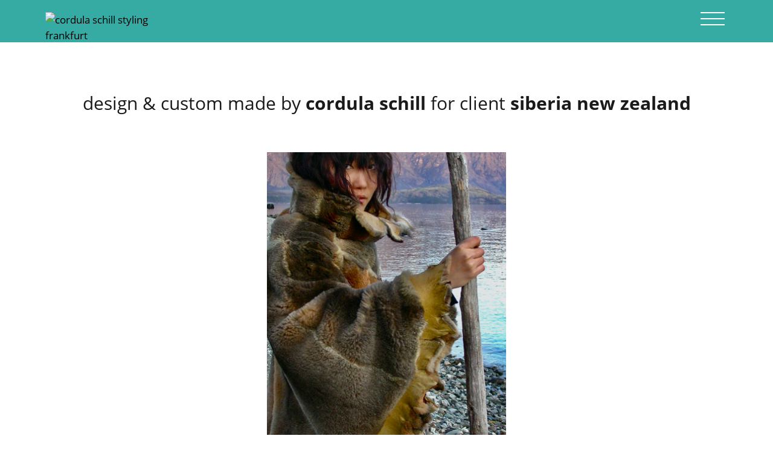

--- FILE ---
content_type: text/html
request_url: https://www.cordulaschill.com/projects/custom_made.html
body_size: 4665
content:
<!DOCTYPE html>
<html lang="de">
<head>
<meta charset="utf-8">
<meta http-equiv="X-UA-Compatible" content="IE=edge">
<meta name="viewport" content="width=device-width, initial-scale=1, shrink-to-fit=no">
<title>custom made • cordula schill styling</title>
<meta name="robots" content="noindex,nofollow">
<meta name="description" content="fashion styling • people • tv commercials • catalogue • life style • costume design">
<meta name="keywords" content="">
<link href="../css/bootstrap.min.css" rel="stylesheet">
<link href="../css/swiper.min.css" rel="stylesheet">
<link href="../css/font-awesome.css" rel="stylesheet">
<link href="../css/fonts.css" rel="stylesheet">
<link href="../css/style.css" rel="stylesheet">
<link rel="shortcut icon" href="favicon.ico">
<link rel="icon" type="image/png" href="../favicon.png">
<link rel="apple-touch-icon" href="../apple-touch-icon.png">
</head>
<body>
<div id="preloader">
 <div id="status"> <img src="../images/cordula_schill_styling_logo-b2.svg" alt=""> </div>
 <div class="spinner">
  <div class="bounce1"></div>
  <div class="bounce2"></div>
  <div class="bounce3"></div>
 </div>
</div>
<div class="hamburger-menu pages"> <span>&nbsp;</span> <span>&nbsp;</span> <span>&nbsp;</span> </div>
<header class="header pages">
 <div class="container-fluid">
  <div class="row">
   <div class="col-sm-12">
				<div class="logo"><img src="../images/cordula_schill_styling_logo.svg" alt="cordula schill styling frankfurt">
    </div>
   </div>
  </div>
 </div>
</header>
<div class="navigation full-height">
 <div class="container">
  <div class="row no-gutters">
   <div class="col-sm-12 col-md-12">
    <div class="box-t full-height">
     <div class="box-tc">
      <div class="col-sm-12 col-md-12">
       <nav class="main-nav">
        <ul class="main-nav-menu">
         <li><a href="../index.html">gallery</a></li>
         <li><a href="../index.html#green-styling-work">green styling</a></li>
         <li><a href="../index.html#custom-made">custom made</a></li>
         <li><a href="../index.html#clients">clients</a></li>
         <li><a href="../index.html#kontakt2">contact</a></li>
        </ul>
       </nav>
      </div>
     </div>
    </div>
   </div>
  </div>
 </div>
</div>
<div id="projects" class="section">
 <div class="container-fluid">
  <div class="row">
			<div class="col-sm-12 col-md-12 text-center pad60">
     <p class="h1">design &amp; custom made by <strong>cordula schill</strong> for client <strong>siberia new zealand</strong></p>
    </div>
			 </div>
			 <div class="row no-gutters3">
			<div class="col-xs-12 col-sm-6 col-sm-offset-3 col-md-6 col-md-offset-3 col-lg-4 col-lg-offset-4 pad30">
     <img src="images/5_custom_made/siberia_poncho_fur_side_ting.jpg" class="img-responsive" alt="">
    </div>
  </div>
 </div>
</div>
<div id="p-nav" class="section">
 <div class="container">
  <div class="row">
   <div class="col-sm-12 col-md-12 text-center">
     <ul class="project-nav">
     <li><a class="prev-project" href="fraport.html"> <i class="fa fa-angle-left" aria-hidden="true"></i></a></li>
     <li><a class="btn-more2" href="../index.html#custom-made">x</a></li>
     <li><a class="next-project" href="peter_kaiser.html"><i class="fa fa-angle-right" aria-hidden="true"></i> </a></li>
    </ul>
   </div>
  </div>
 </div>
</div>
<footer class="footer">
 <div class="container-fluid">
  <div class="row">
   <div class="col-sm-12 col-lg-12 padbottom60">
    <div class="footer-bottom">
     <div class="col-md-12">
      <ul class="socials">
       <li class="social-icons"><a href="https://www.instagram.com/cordulaschill_styling/" target="_blank"><i class="fa fa-instagram" aria-hidden="true"></i></a></li>
       <li class="social-icons"><a href="https://de.linkedin.com/in/cordula-schill-b1630ab3/" target="_blank"><i class="fa fa-linkedin" aria-hidden="true"></i></a></li>
       <li class="social-icons"><a href="https://www.pinterest.de/cordulaschill/cordula-schill-styling-frankfurt-berlin-köln/" target="_blank"><i class="fa fa-pinterest" aria-hidden="true"></i></a></li>
      </ul>
      <ul class="legal">
       <li><a href="../impressum.html">Impressum</a></li>
       <li><a href="../datenschutz.html">Datenschutzerklärung</a></li>
      </ul>
      <p class="copyright">Copyright © 2022 Cordula Schill Styling. <br>
       Alle Rechte vorbehalten. </p>
     </div>
    </div>
   </div>
  </div>
 </div>
</footer>
<div class="to-top"> <a href="#top"> <i class="fa fa-chevron-up" aria-hidden="true"></i></a> </div>
<script src="../js/jquery-1.11.3.min.js"></script> 
<script src="../js/bootstrap.min.js"></script> 
<script src="../js/smooth-scroll.js"></script> 
<script src="../js/swiper.min.js"></script>
<script src="../js/scripts.js"></script>
</body>
</html>

--- FILE ---
content_type: text/css
request_url: https://www.cordulaschill.com/css/fonts.css
body_size: 1113
content:
@font-face{ font-family: "Open Sans"; font-style: normal; font-weight: 400; src: url(../fonts/open-sans-v15-latin-regular.eot), local("Open Sans Regular"), local("OpenSans-Regular"), url(../fonts/open-sans-v15-latin-regular.woff2) format("woff2"), url(../fonts/open-sans-v15-latin-regular.woff) format("woff"), url(../fonts/open-sans-v15-latin-regular.ttf) format("truetype"), url(../fonts/open-sans-v15-latin-regular.svg#OpenSans) format("svg"); }@font-face{ font-family: "Open Sans"; font-style: normal; font-weight: 600; src: url(../fonts/open-sans-v15-latin-600.eot), local("Open Sans SemiBold"), local("OpenSans-SemiBold"), url(../fonts/open-sans-v15-latin-600.woff2) format("woff2"), url(../fonts/open-sans-v15-latin-600.woff) format("woff"), url(../fonts/open-sans-v15-latin-600.ttf) format("truetype"), url(../fonts/open-sans-v15-latin-600.svg#OpenSans) format("svg"); }@font-face{ font-family: "Open Sans"; font-style: normal; font-weight: 700; src: url(../fonts/open-sans-v15-latin-700.eot), local("Open Sans Bold"), local("OpenSans-Bold"), url(../fonts/open-sans-v15-latin-700.woff2) format("woff2"), url(../fonts/open-sans-v15-latin-700.woff) format("woff"), url(../fonts/open-sans-v15-latin-700.ttf) format("truetype"), url(../fonts/open-sans-v15-latin-700.svg#OpenSans) format("svg"); }

--- FILE ---
content_type: text/css
request_url: https://www.cordulaschill.com/css/style.css
body_size: 61201
content:
* {    -webkit-tap-highlight-color: rgba(255, 255, 255, 0) !important;     -webkit-focus-ring-color: rgba(255, 255, 255, 0) !important;     outline: none !important;} html { font-size: 112.5%; width: 100%; height: 100%; -ms-text-size-adjust: 100%; -webkit-text-size-adjust: 100%; overflow-x: hidden !important; }body { color: #000; margin: 0; padding: 0; font-size: 17px; font-family: "Open Sans", sans-serif; font-weight: normal; line-height: 26px; text-rendering: optimizeLegibility; font-smoothing: antialiased; -webkit-font-smoothing: antialiased; -moz-font-smoothing: antialiased; -moz-osx-font-smoothing: grayscale; -moz-font-feature-settings: 'liga', 'kern'; background: #fff; outline: none 0; overflow-x: hidden; }/**/.slidetitle { color: #fff; font-size: 60px; font-weight: 700 !important; line-height: 70px !important; }.slidename { color: #fff; font-size: 25px !important; font-weight: 700 !important; line-height: 30px !important; }.sitename { color: #fff; font-size: 25px !important; font-weight: 400 !important; line-height: 30px !important; margin-bottom: 0; }.sectionname { color: #1a1a1a; font-size: 25px; font-weight: 400; line-height: 30px; text-align: right; margin-top: 20px; margin-bottom: 0; }.sectionname2 { color: #1a1a1a; font-size: 25px; font-weight: 400; line-height: 30px; text-align: center; margin-top: 20px; margin-bottom: 0; }.sectionname br { display: none; }.imgs { position: relative; width: 100%; }.img1 { position: absolute; top: -10%; left: -45%; width: 75%; z-index: 1; }.img4 { position: absolute; z-index: -1; top: -10%; left: -40%; width: 60%; }.img6 { position: absolute; z-index: 0; top: -10%; left: -40%; width: 60%; }.img-responsive { width: 100% !important; }.img2 { position: absolute; z-index: 1; left: -40%; bottom: -20%; width: 60%; }.img9 { position: absolute; z-index: 1; bottom: -5%; left: -40%; width: 60%; }.img7 { position: absolute; z-index: 1; bottom: -30%; left: -30%; width: 60%; }.img5 { position: absolute; z-index: 1; bottom: -20%; left: -30%; width: 60%; }.img3 { position: absolute; top: 10%; left: 85%; z-index: 1; width: 60%; }.img8 { position: absolute; z-index: -1; top: 80%; left: 90%; width: 50%; }@media (min-width:768px) {	.col-sm-7 { width: 58%; }	.col-sm-offset-72 { margin-left: 21%; }}@media (max-width:767px) {	.img1 { position: relative; z-index: 0; top: 0; left: 0; width: 100%; margin-top: 30px; margin-bottom: 30px; display: none; transform: translateX(0%); }	.sectionname { text-align: center; }	.img4 { display: none; margin-top: 30px; margin-bottom: 30px; position: relative; z-index: 0; top: 0; left: 0; width: 100%; transform: translateX(0%); }	.img6 { display: none; margin-top: 30px; margin-bottom: 30px; position: relative; z-index: 0; top: 0; left: 0; width: 100%; transform: translateX(0%); }	.img2 { position: relative; z-index: 0; bottom: inherit; left: 0; width: 100%; margin-bottom: 30px; display: none; transform: translateX(0%); }	.img9 { display: none; margin-bottom: 30px; position: relative; z-index: 0; bottom: inherit; left: 0; width: 100%; transform: translateX(0%); }	.img7 { display: none; margin-bottom: 30px; position: relative; z-index: 0; bottom: inherit; left: 0; width: 100%; transform: translateX(0%); }	.img5 { display: none; margin-bottom: 30px; position: relative; z-index: 0; bottom: inherit; left: 0; width: 100%; transform: translateX(0%); }	.img3 { position: relative; z-index: 0; top: 0; right: 0; width: 100%; display: none; transform: translateX(0%); }	.img8 { display: none; position: relative; z-index: 0; top: 0; right: 0; width: 100%; transform: translateX(0%); }}.image2 { position: absolute; top: 0; left: 0; width: 100%; z-index: 2; }.image3 { position: absolute; z-index: 3; left: 5%; bottom: 200px; width: 100%; transform: translatY(300px); }.image4 { position: absolute; right: 0; z-index: 4; bottom: 200px; width: 100%; transform: translatY(300px); }.wem { color: #585857; font-size: 30px; font-weight: 700; line-height: 35px; }.was { color: #585857; font-size: 20px; font-weight: 700; line-height: 25px; margin-bottom: 0; }.preis { color: #585857; font-size: 20px; font-weight: 700; line-height: 25px; }.box-l { border-right: 1px solid #585857; }.box-l2 { padding-right: 30px; border-right: 1px solid #585857; }.box-t { padding-bottom: 60px; border-bottom: 1px solid #585857; }.box-t2 { color: #e9e7d9; padding-top: 60px; padding-bottom: 60px; border-top: 1px solid #e9e7d9; border-bottom: 1px solid #e9e7d9; }.box-t3 { color: #e9e7d9; padding-top: 30px; padding-bottom: 30px; border-top: 1px solid #585857; border-bottom: 1px solid #585857; }.box-t2 p { color: #e9e7d9 !important; }.box-r { padding-left: 30px; }.box-u { padding-top: 60px; }.h-logo { width: 100%; max-width: 200px; margin-right: auto; margin-bottom: 15px; margin-left: auto; }.box-weiss { background-color: #fff; text-align: center; position: relative; width: 100%; min-height: 370px; padding: 15px; }.beschreibung { color: #585857; font-size: 16px; font-weight: 400; line-height: 21px; margin-bottom: 5px; }@media (max-width:1200px) {	.box-l2 { padding-right: 0; border-right-style: none; }}@media (max-width:992px) {	.box-r { padding-left: 0; }	.box-t { padding-bottom: 30px; }	.box-u { padding-top: 30px; }	.box-weiss { height: auto; min-height: 50px; }}@media (max-width:767px) {	.box-l { padding-bottom: 15px; border-style: none; }	.box-t { padding-top: 30px; padding-bottom: 30px; border-top: 1px solid #585857; border-bottom: 1px solid #585857; }}h1, h2, h3, h4, h5, h6 { font-weight: 400; }h1 { color: #1a1a1a; font-size: 30px; font-weight: 400; line-height: 42px; text-transform: lowercase; margin-top: 0; margin-bottom: 15px; display: inline; }.h1 { color: #1a1a1a; font-size: 30px; font-weight: 400; line-height: 42px; text-transform: lowercase; display: inline; margin-top: 0; margin-bottom: 15px; }h1 span { font-size: 18px; line-height: 23px; display: block; }.h1 span { font-size: 18px; line-height: 23px; display: block; }h2 { color: #1a1a1a; font-size: 23px; font-weight: 400; line-height: 28px; text-transform: lowercase; margin-top: 15px; margin-bottom: 15px; }.gr { font-weight: 700; text-transform: uppercase; display: inline; }.small { font-size: 13px; line-height: 18px; }p.lead { color: #1a1a1a; font-size: 24px; line-height: 38px; display: inline; }#kontakt2 p.lead { color: #1a1a1a; text-transform: lowercase; }#kontakt2 p { color: #1a1a1a; }#kontakt2 h3 { color: #1a1a1a; font-size: 29px; font-weight: 700; line-height: 34px; text-transform: none; text-align: center; }table td { color: #585857; font-size: 24px; line-height: 29px; text-transform: lowercase; border-style: none !important; }table tr { border-style: none !important; }#about h2 { color: #212121; }h4 { color: #87a4cb; font-size: 20px; font-weight: 700; line-height: 25px; margin-top: 0; margin-bottom: 5px; }h5 { color: #444; font-size: 25px !important; line-height: 30px; display: block; letter-spacing: 0; margin-bottom: 15px; margin-top: 0   }h5 .fa { font-size: 55px; line-height: 60px; display: block; }h6 { color: #181411; font-size: 40px; font-weight: 400; font-style: italic; line-height: 45px; margin-top: 50px; margin-bottom: 0; display: block; }a{ color: #1a1a1a; text-decoration: none; -webkit-transition: .25s ease-in-out; -moz-transition: .25s ease-in-out; -o-transition: .25s ease-in-out; transition: .25s ease-in-out; }a:hover{ color: #04978e; text-decoration: none; }a:focus{ color: #04978e; text-decoration: none; outline-style: none !important; }p { margin-bottom: 20px; }.privacy-legals p { font-size: 16px; line-height: 21px; }.privacy-legals { padding-top: 30px; }td { font-size: 15px; line-height: 20px; }ul { margin-left: 0; padding-left: 20px; list-style-position: outside; }.accordion-heading h2 { font-size: 17px !important; line-height: 23px !important; }.leistungen { padding-left: 30px; }.leistungen ul { padding-top: 10px; padding-bottom: 10px; }.leistungen ul li { padding-top: 5px; padding-bottom: 5px; }.sitename br { display: none; }ul li { line-height: 22px !important; padding-top: 2px; padding-bottom: 2px; }@media (max-width:1200px) {	.table-responsive { margin-bottom: 0 !important; border-color: #e9e7d9; border-style: none !important; }	table { margin-bottom: 0 !important; }	table tr { border-style: none !important; }	table td { border-color: #e9e7d9; border-style: none !important; outline-style: none !important; }	.slidetitle { font-size: 50px; line-height: 55px; }	.slidename { font-size: 20px !important; line-height: 25px !important; }	h1 {  }	.h1 { }	.leistungen { padding-left: 0; }	h2 { font-size: 20px; line-height: 25px; }	.wem { font-size: 25px; line-height: 30px; }	p.lead { font-size: 18px; line-height: 23px; }	.was { font-size: 18px; line-height: 23px; }	.preis { font-size: 18px; line-height: 23px; }	table td { font-size: 18px; line-height: 23px; }}@media (max-width:767px) {	.slidetitle { font-size: 28px !important; line-height: 33px !important; }	.slidename { font-size: 20px !important; line-height: 25px !important; margin-bottom: 5px; }	.sectionname { font-size: 25px; line-height: 30px; }	.sitename { font-size: 20px !important; line-height: 25px !important; }	h1 { font-size: 25px; line-height: 30px; }	.h1 { font-size: 25px !important; line-height: 30px !important; }}@media (max-width:580px) {	.slidetitle br { display: none; }	#projects .h1 { font-size: 21px !important; line-height: 26px !important; }	#projects2 .h1 { font-size: 21px !important; line-height: 26px !important; }	.slidetitle { font-size: 28px !important; line-height: 33px !important; }	.slidename { font-size: 20px !important; line-height: 25px !important; margin-bottom: 5px; }	.sectionname { font-size: 25px; line-height: 30px; }	.sitename { font-size: 18px !important; line-height: 23px !important; }	.sitename br { display: block; }	.sectionname br { display: block; }	h2 br { display: none; }	p, li { font-size: 16px !important; line-height: 21px !important; }	#leistungen ul li { padding-top: 0; padding-bottom: 0; }	.h1 span { font-size: 16px !important; line-height: 21px !important; }}/**/section { position: relative; padding-top: 0; padding-bottom: 0; }.section { background-color: #fff; padding-top: 0; padding-bottom: 0; position: relative; }.grid-section { background-color: #c4c4c4; position: relative; width: 100%; height: auto; }.section-legals { background-color: white; padding-top: 140px; padding-bottom: 90px; position: relative; border-top: 1px solid #d8d7d7; border-bottom: 1px solid #d8d7d7; }.container-fluid {  }.container-fluid img { width: 100%; }.no-gutters > [class*="col-"] { padding-right: 0; padding-left: 0; }.banner > [class*="col-"] { padding-right: 0; padding-left: 0; }.padbottom60 { padding-bottom: 90px; }.padb { padding-bottom: 30px; }.pad10 { padding-bottom: 0; }.padtop30 { padding-top: 160px; }.ptb30 { padding-top: 30px; padding-bottom: 60px; }.padb30 { padding-bottom: 30px; }.padtop100 { padding-top: 140px; }.pad30 { padding-bottom: 30px; }.pad60 { padding-bottom: 60px; }@media (max-width:992px) {	.no-gutters > [class*="col-"] { padding-right: 0; padding-left: 0; }	.footer .no-gutters > [class*="col-"] { padding-right: 0; padding-left: 0; }	.padbottom60 { padding-bottom: 30px !important; }	.pad10 { padding-bottom: 10px; }	.padtop30 { padding-top: 30px; }}@media (max-width:768px) {	.section {  }	.section-legals { padding-top: 130px; padding-bottom: 60px; }	.ptb30 { padding-top: 30px; padding-bottom: 30px; }}@media (max-width:580px) {	.grid-section { background-color: #ffffff; position: relative; width: 100%; height: auto; }}/**/#willkommen { background-color: transparent; text-align: left; position: relative; width: 100%; height: auto; padding-top: 90px; padding-bottom: 90px; }#clients { padding-top: 90px; padding-bottom: 120px; border-top: 1px solid #d8d7d7; border-bottom: 1px solid #d8d7d7; }#clients img { margin-bottom: 30px; }#about { background-color: transparent; padding-top: 160px; padding-bottom: 240px; }#about3 { background-color: transparent; padding-top: 160px; padding-bottom: 240px; }#about4 { background-color: transparent; padding-top: 160px; padding-bottom: 240px; }#about2 { background-color: transparent; padding-top: 160px; padding-bottom: 240px; }#about1 { background-color: transparent; padding-top: 160px; padding-bottom: 90px; }#about5 { background-color: transparent; padding-top: 160px; padding-bottom: 90px; }#about .container-fluid { width: 970px; }#team { background-color: #89776b; text-align: center; padding-top: 90px; padding-bottom: 90px; position: relative; width: 100%; height: auto; }#team2 { background-color: #89776b; text-align: center; padding-top: 90px; padding-bottom: 90px; position: relative; width: 100%; height: auto; }#leistungen { text-align: left; position: relative; width: 100%; height: auto; padding-top: 90px !important; padding-bottom: 90px; }#open-time { background-color: #e9e7d9; text-align: left; padding-top: 90px; padding-bottom: 90px; position: relative; width: 100%; height: auto; }#leistungen .container-fluid { max-width: 960px; }#open-time .container-fluid { max-width: 900px; }#kontakt { background-color: #89776b; text-align: center; padding-top: 90px; padding-bottom: 90px; position: relative; width: 100%; height: auto; }#leistungen2 { background-color: #585857; text-align: left; padding-top: 90px; padding-bottom: 90px; position: relative; width: 100%; height: auto; }#leistungen3 { background-color: #b49e87; text-align: left; padding-top: 0; padding-bottom: 90px; position: relative; width: 100%; height: auto; }#leistungen4 { background-color: #e9e7d9; text-align: left; padding-top: 90px; padding-bottom: 90px; position: relative; width: 100%; height: auto; }#kontakt2 { padding-top: 45px; padding-bottom: 30px; position: relative; width: 100%; height: auto; border-top: 1px solid #d8d7d7; border-bottom: 1px solid #d8d7d7; }#p-nav { padding-top: 0; padding-bottom: 60px; position: relative; width: 100%; height: auto; border-top: 1px none #d8d7d7; border-bottom: 1px solid #d8d7d7; }#leistungen ul { padding-left: 0; list-style-type: none; }.banner { text-align: left; position: relative; width: 100%; height: 100%; overflow: hidden; }.banner2 { position: relative; background-repeat: no-repeat; background-position: center; width: 100%; height: 100%; overflow: hidden; min-height: 450px; background-size: cover; }.banner-page { position: relative; background-repeat: no-repeat; background-position: center; width: 100%; height: 650px; overflow: hidden; max-height: 650px; background-size: cover; }.banner-page3 { background-repeat: no-repeat; background-position: center top; position: relative; width: 100%; height: 650px; max-height: 650px; overflow: hidden; background-size: cover; }.banner-page2 { background-color: #958b6f; background-repeat: no-repeat; background-position: center; position: relative; width: 100%; height: 200px; max-height: 650px; overflow: hidden; margin-top: 100px; background-size: cover; }.banner .swiper-slide { background-repeat: no-repeat; background-position: center; width: 100%; height: 100%; min-height: 400px; background-size: cover; }.banner .swiper-slide.x1 { background-position: 50% top !important; }.full-caption { background-color: transparent; text-align: left; vertical-align: middle !important; position: absolute; height: 100%; margin: 0 auto; right: 0; top: 0; left: 0; bottom: 0; width: 100%; z-index: 6; overflow: hidden; display: table; }.full-caption .vcenter { text-align: left; vertical-align: middle; height: 100%; display: table-cell; }.banner-page3 .full-caption .vcenter { text-align: center; display: table-cell; height: 100%; vertical-align: bottom; padding-bottom: 120px; }.bg3 { background-color: rgba(0,0,0,0.20); display: block; position: absolute; top: 0 !important; right: 0 !important; bottom: 0 !important; left: 0 !important; width: 100% !important; height: 100% !important; z-index: 2 !important; min-width: 500px; min-height: 400px; }.swiper-pagination { text-align: left !important; bottom: 60px; margin-right: 0 !important; margin-left: 30px !important; padding-right: 0 !important; padding-left: 0 !important; display: none; white-space: nowrap; }.swiper-container:hover .swiper-pagination { display: none; }.s2 .swiper-pagination { background-color: transparent; bottom: 0 !important; width: 100%; padding-top: 15px; padding-bottom: 15px; }.s2 { background-color: #3c3c3b; }.swiper-pagination-bullet { background-color: white !important; width: 8px !important; height: 8px !important; margin: 15px 5px !important; opacity: 1 !important; }.swiper-pagination-bullet:hover { background-color: #04978e; }.swiper-pagination-bullet-active { background-color: #04978e !important; width: 8px !important; height: 8px !important; border-color: #a57d2c; border-style: none; }.swiper-container .swiper-slide { width: 100%; height: auto; }@media (max-width:1200px) {	}@media (max-width:1200px) {	.full-caption .vcenter { text-align: center; display: table-cell; padding-top: 0; height: 100%; vertical-align: middle; }	#open-time .container-fluid { max-width: 540px; }	#leistungen .text-right { text-align: left; }	#leistungen ul br { display: none; }}@media (max-width:768px) {	.banner-page3 { height: 550px !important; max-height: 550px; }}@media (max-width:767px) {	.banner { height: 550px !important; max-height: 550px; }	#about { padding-top: 60px; padding-bottom: 0; }	#about2 { padding-top: 60px; padding-bottom: 0; }	#about3 { padding-top: 60px; padding-bottom: 0; }	#about4 { padding-top: 60px; padding-bottom: 0; }	#about1 { padding-top: 60px; padding-bottom: 0; }	#about5 { padding-top: 60px; padding-bottom: 0; }	#clients { padding-bottom: 30px; }	.banner-page3 { height: 550px !important; max-height: 550px; }	.banner2 { height: 550px; max-height: 550px; }	.banner-page { height: 550px; max-height: 550px; }	.banner .swiper-slide { height: 550px; max-height: 550px; }	.full-caption .vcenter { height: 550px; }	.full-caption { padding-top: 0; }	.full-height { height: 550px !important; max-height: 550px; }	.bg3 { height: 550px !important; max-height: 550px; }	.section-legals { padding-top: 60px; padding-bottom: 60px; }	#willkommen { padding-top: 60px; padding-bottom: 60px; }	#team { padding-top: 60px; padding-bottom: 60px; }	#leistungen { padding-top: 60px !important; padding-bottom: 60px !important; }	#open-time { padding-top: 60px; padding-bottom: 60px; }	#leistungen4 { padding-top: 60px; padding-bottom: 60px; }	#kontakt { padding-top: 60px; padding-bottom: 60px; }	#leistungen2 { padding-top: 60px; padding-bottom: 60px; }	#leistungen3 { padding-top: 0; padding-bottom: 60px; }	#kontakt2 {  }	#kontakt2 .text-right { text-align: center; }	#kontakt2 .text-left { text-align: center; padding-bottom: 15px; }}@media (max-width:580px) {	.banner { height: 450px !important; max-height: 500px; }	.banner-page3 { height: 350px !important; max-height: 350px !important; }	#kontakt2 p { font-size: 18px; line-height: 25px; }	#kontakt2 h3 { font-size: 25px; line-height: 30px; }	#kontakt2 { padding-right: 15px; padding-left: 15px; }	.banner2 { height: 450px; max-height: 500px; }	.banner-page { height: 450px; max-height: 500px; }	.full-caption .vcenter { height: 450px; }	.banner-page3 .full-caption .vcenter { height: 350px; }	.full-height { height: 450px !important; max-height: 500px; }	.banner .swiper-slide { height: 450px; max-height: 500px; }	.swiper-button-prev { left: 15px; display: none; }	.swiper-button-next { right: 15px; display: none; }	.bg3 { height: 450px !important; max-height: 500px; }	.banner-page3 .bg3 { height: 350px !important; min-height: 100px; max-height: 350px !important; }}@media (max-width:320px) {	.banner { height: 400px !important; max-height: 450px; }	.banner3 { height: 400px !important; max-height: 450px; }	.banner2 { height: 400px; max-height: 450px; }	.banner-page { height: 400px; max-height: 450px; }	.full-height { height: 400px !important; max-height: 450px; }	.bg3 { height: 400px !important; max-height: 450px; }	.banner .swiper-slide { height: 400px; max-height: 450px; }	.full-caption .vcenter { height: 400px; }}/**/.letsgo { color: #04978e; font-size: 18px; line-height: 40px; background-color: transparent; position: absolute; width: 40px; height: 40px; border-radius: 50%; text-align: center; right: 54px; bottom: 30px; z-index: 18; cursor: pointer; -webkit-transition: .25s ease; -moz-transition: .25s ease; -o-transition: .25s ease; transition: .25s ease; }.letsgo a { color: #fff; display: inline-block !important; }.letsgo a:hover { color: #04978e; }.letsgo:hover .arrow-down { margin-top: 20px; -webkit-transform: scale(1.3);-ms-transform: scale(1.3);-moz-transform: scale(1.3);-o-transform: scale(1.3);transform: scale(1.3); }.to-top { color: #04978e; font-size: 18px; line-height: 46px; background-color: transparent; text-align: center; cursor: pointer; position: fixed; z-index: 18; bottom: 30px; right: 30px; width: 46px; height: 46px; margin-bottom: 0; display: none; border-radius: 50%; -webkit-transition: .25s ease; -moz-transition: .25s ease; -o-transition: .25s ease; transition: .25s ease; }.to-top a { color: #04978e; }.to-top:hover a { color: #000; }@media (max-width:1440px) {	.to-top { bottom: 30px; right: 30px; }}@media (max-width:767px) {	.to-top { display: none !important; }	.letsgo { bottom: 20px; display: none !important; }}/**/.btn-custom2 { color: #fff !important; display: inline-block; position: relative; padding: 0 24px; background: #c2003b; font-size: 16px; font-weight: 600; line-height: 46px; text-align: center; text-decoration: none; cursor: pointer; overflow: hidden; margin-top: 20px; border-color: #d1d1d1; border-style: none; border-width: 1px !important; border-radius: 26px; box-shadow: 10px 10px 30px rgba(0,0,0,0.15); }.btn-custom2:hover { color: #fff !important; background: #3c3c3b; }.btn-custom2:focus,.btn-custom2:active {    outline: none medium;    background: #958b6f;    color: #fff;}/**/.parallax { position: relative; width: 100%; height: 800px; overflow: hidden; }#parallax2 h2, #parallax2 h3, #parallax2 p, #parallax2 a { color: #fff; }#parallax3 h2, #parallax3 h3, #parallax2 p, #parallax3 a { color: #fff; }#parallax2 h2 span { display: block; }#parallax3 h2 span { display: block; }#parallax2 { background: url(../images/bg10c.jpg) no-repeat fixed center top; width: 100%; height: 600px; -webkit-background-size: cover !important; -moz-background-size: cover !important; -o-background-size: cover !important; background-size: cover !important; }.parallax .swiper-slide { background: no-repeat left top; width: 100%; height: 800px; -webkit-background-size: cover !important; -moz-background-size: cover !important; -o-background-size: cover !important; background-size: cover !important; }.parallax-wrapper { padding-top: 0; padding-bottom: 0; text-align: center; position: absolute; top: 0; left: 0; width: 100%; height: 600px; z-index: 3; display: table; }.parallax-wrapper-box { display: table-cell !important; width: 100%; height: 600px; vertical-align: middle; }.parallax-wrapper-box br { display: none; }.bg { background-color: rgba(0, 0, 0, 0.25); position: absolute; top: 0 !important; left: 0 !important; right: 0 !important; z-index: 2; bottom: 0 !important; width: 100%; height: 500px; display: block; }@media only screen and (min-device-width:768px) and (max-device-width:1024px) {	#parallax2 { background-attachment: scroll !important; background-position: center top !important; margin: 0 auto; z-index: 1; width: 100%; height: 500px; min-height: 500px !important; }	#parallax3 { background-attachment: scroll !important; background-position: center top !important; margin: 0 auto; z-index: 1; width: 100%; height: 600px; min-height: 600px !important; }}@media (max-width:768px) {	.parallax-wrapper-box br { display: block; }}@media (max-width:767px) {	.parallax { width: 100%; height: 500px !important; }	#parallax2 { background-attachment: scroll !important; background-position: center top !important; margin: 0 auto; z-index: 1; width: 100%; height: auto; min-height: 500px !important; }	#parallax3 { background-attachment: scroll !important; background-position: center top !important; margin: 0 auto; z-index: 1; width: 100%; height: auto; min-height: 500px !important; }	.parallax-wrapper-box { vertical-align: middle; height: 500px; padding-bottom: 30px; }	.parallax-wrapper { vertical-align: middle; height: 500px; }	.bg { height: 400px !important; min-height: 400px; max-height: 400px; }}@media (max-width:580px) {	.parallax-wrapper-box br { display: none; }}/**/.item { position: relative; width: 100%; overflow: hidden; margin-top: 0; margin-bottom: 0; }.item img { width: 100%; }/**/.dps ul li { color: #000; font-size: 15px; font-style: normal; line-height: 20px; margin-left: 0; padding-left: 0; list-style-type: disc; list-style-position: outside; }.dps ul { padding-left: 20px; }.dps p { font-size: 15px !important; line-height: 20px !important; margin-bottom: 20px; }.dps a { color: #000; text-decoration: underline; }.dps h5 { color: #000; font-size: 21px !important; font-weight: 700 !important; font-style: normal; line-height: 25px !important; background-color: transparent; text-transform: none; text-align: left; letter-spacing: 0 !important; margin-top: 30px; margin-bottom: 20px; margin-left: 0; padding-left: 0; display: block; }.dps h6 { color: #000; font-size: 18px !important; font-weight: 700 !important; font-style: normal; line-height: 23px !important; margin-top: 0; margin-bottom: 10px !important; margin-left: 0; padding-top: 0; padding-left: 0; }.dps h3 { color: #000; text-transform: none; }.dps { padding-top: 60px; }.dps .stand { padding-top: 30px; display: block; }/**/.gmap2 { width: 100%; height: 380px; }iframe { width: 100%; height: 380px; }@media (max-width:992px) {	.gmap2 { width: 100%; height: 400px; }	iframe { width: 100%; height: 400px; }}/**/#cta { background-color: #eaeaea; text-align: center; padding-top: 60px; padding-bottom: 60px; border-top: 1px solid #d1d1d1; }/**/.footer { background-color: #fff !important; position: relative; width: 100%; padding-top: 30px; padding-bottom: 0; }.footer-bottom { background-color: #fff; text-align: center; position: relative; width: 100%; height: auto; padding-top: 30px; padding-bottom: 30px; }.footer-bottom a { color: #000; }.footer-bottom a:hover, .footer-bottom a:focus { color: #04978e; }.copyright { color: #000; font-size: 13px !important; line-height: 19px !important; display: block; text-transform: lowercase; }.copyright a { color: #000; font-size: 13px !important; font-style: italic !important; line-height: 18px !important; }.copyright br { display: none; }.legal li+li a { padding-left: 14px; border-left: 1px solid #000; }.legal li:first-child a { padding-left: 0; }.legal { color: #fff !important; font-size: 15px; line-height: 20px; text-transform: lowercase; text-align: center !important; margin-bottom: 15px; padding-left: 0; display: inline-block !important; }.legal li { padding-right: 10px; display: inline; }.legal li:last-child { padding-right: 0; }.madeby { font-size: 11px; font-weight: 400; line-height: 16px; display: block; }.socials { color: #000; background-color: #fff; text-align: center !important; margin-left: 0; padding-right: 0; padding-bottom: 30px; padding-left: 0; list-style-type: none; display: block; }.socials li { padding-right: 10px; padding-left: 10px; display: inline-block !important; }.socials li a { color: #585857; font-size: 35px; line-height: 40px; }.socials li a:hover { color: #04978e; }@media (max-width:992px) {	.socials { text-align: center !important; float: none; padding-top: 0 !important; padding-right: 0 !important; padding-bottom: 0; }	.socials li { text-align: center !important; }}@media (max-width:768px) {	.footer-bottom { background-color: #fff; text-align: center; padding-top: 0; padding-bottom: 0; position: relative; width: 100%; height: auto; }}@media (max-width:580px) {	.copyright br { display: block; }	.legal li+li a { padding-left: 0; border-left-style: none; }	.legal li { padding-right: 0; display: block; }}/**/.kontakt-box3 { background-color: white; display: inline-block; padding: 30px; position: relative; width: 100%; height: auto; min-height: 430px; }.p-box { background-color: white; display: inline-block; padding: 30px; position: relative; width: 100%; height: auto; }.p-box-img-holder img { width: 100%; margin-right: auto; margin-left: auto; }@media (max-width:767px) {	.p-box { padding: 15px; }	.kontakt-box3 { padding: 15px; }}/**/.mobile-hidden { display: none; }.desktop-hidden { display: inline-block; }@media (max-width:992px) {	.desktop-hidden { display: none; }	.mobile-hidden { display: block; }}.aboutus-2 { background-color: #e9e7d9; background-image:url(../images/aboutus-2.jpg); background-position: center top; width: 100%; height: 660px; min-height: 660px; background-size: cover; }.aboutus-3 { background-color: #ebebe8; background-image:url(../images/aboutus-2b2.jpg); background-position: center top; width: 100%; height: 660px; min-height: 660px; background-size: cover; }/**/.image-background {  /*background-attachment: fixed;*/  background-position: center top;  background-size: cover;  background-repeat: no-repeat;  min-height: 660px; overflow: hidden;}.box2 { background-color: #e9e7d9; text-align: left; display: table !important; width: 100%; height: 660px; min-height: 660px; }.box4 { background-color: #89776b; text-align: left; display: table !important; width: 100%; height: 660px; min-height: 660px; }.box2 .text-left { margin-bottom: 10px; }.vcenter { vertical-align: middle; width: 100%; height: 660px; display: table-cell; }#about .vcenter { text-align: left; display: table-cell; top: 50%; height: 520px; vertical-align: middle; }.banner .vcenter { padding-top: 0 !important; }.vcenter-container { text-align: center !important; display: table; table-layout: fixed; width: 100%; height: 100%; }.padding-large { padding-right: 90px; padding-left: 90px; }@media (max-width:1340px) {	.box2 { display: table !important; width: 100%; height: 540px; min-height: 540px; }	.box4 { display: table !important; width: 100%; height: 540px; min-height: 540px; }	.aboutus-2 { height: 540px; min-height: 540px; }	.aboutus-3 { height: 540px; min-height: 540px; }	.vcenter { width: 100%; height: 540px; }	.image-background { min-height: 750px; overflow: hidden; }	.padding-large { padding-right: 30px; padding-left: 30px; }}@media (max-width:992px) {	.vcenter { display: table-cell; width: 100%; height: auto; vertical-align: middle; }	.box2 { height: auto !important; min-height: 200px !important; padding-top: 60px; padding-bottom: 90px; }	.box4 { height: auto !important; min-height: 200px !important; padding-top: 60px; padding-bottom: 60px; }	.aboutus-3 { height: 450px; min-height: 450px; }	.aboutus-2 { height: 540px; min-height: 540px; }	#about .vcenter { height: auto; }	.image-background { height: 500px; min-height: 500px; }	.padding-large { padding-right: 30px !important; padding-left: 30px !important; }}@media (max-width:767px) {	.banner { min-height: 200px; }	.aboutus-3 { height: 370px; min-height: 370px; }	.aboutus-2 { height: 450px; min-height: 450px; }}@media (max-width:580px) {	.padding-large { padding-right: 30px !important; padding-left: 30px !important; }}/**/.phone a { color: #fff !important; font-size: 22px; font-weight: 700; line-height: 25px; background-color: #e09c18; margin-top: 30px; padding: 10px 16px; display: inline-block; border-radius: 26px; }@media (max-width:580px) {	.phone a { font-size: 18px; line-height: 23px; }}/**/.modal-dialog { position: fixed; top: 60px; right: 40px; max-width: 320px;}.modal-header .close { color: #87a4cb; font-size: 44px !important; opacity: 1; }.modal-header { height: 44px; border-style: none; }.modal-footer { display: none; }.modal-header .close:hover { color: #2e3138; }body.modal-open { margin: 0 !important; padding: 0 !important; }.modal-content{ border-style: none; -webkit-box-shadow: 0 5px 15px rgba(0,0,0,0.5); -moz-box-shadow: 0 5px 15px rgba(0,0,0,0.5);            box-shadow: 0 5px 15px rgba(0,0,0,0);    	border-radius: 0px; box-shadow: 0 5px 15px rgba(0,0,0,0.5);  background-color: rgba(255,255,255,0.8);}.modal-content p { font-size: 16px; line-height: 21px; margin-bottom: 5px; }.modal-content li { font-size: 16px; line-height: 21px; }.modal-content h4 { color: #e09c18; font-size: 24px; line-height: 28px; }.modal-backdrop { background-color: transparent !important; }@media (max-width:560px) {	.modal-dialog { position: fixed; top: 60px; right: 50%; margin-right: -160px; }}/*.testimonial {  padding-left: 1%;}*/.testimonial-text { color: #585857 !important; margin-bottom: 30px; text-align: center; margin-top: 15px; }.testimonial-titel { color: #585857; font-weight: 700; }.testimonial img { margin-right: auto; margin-left: auto; }.testimonial-author span { color: #585857; font-size: 13px; margin-bottom: 5px; text-align: center; }.testimonial-author span:last-child { font-size: 13px; display: block; color: #585857; text-align: center; }@media (max-width:767px) {	.testimonials_section { padding-top: 0; padding-bottom: 0; }}@media (max-width:580px) {	.testimonials_section { padding-top: 30px; padding-bottom: 30px; }	.testimonials { padding-top: 0; padding-bottom: 0; }}.quotel { font-size: 92px; font-family: Quicksand; line-height: 1; width: 90px; height: 100%; float: left; }.testimonial p.lead { color: #585857; background-color: transparent; text-transform: lowercase; text-align: center !important; padding-bottom: 0; }.testimonial { padding-bottom: 40px; }#leistungen4 .sectionname { color: #585857 !important; }.socials img { width: 14px; height: 30px; margin-top: 5px; margin-right: auto; margin-left: auto; display: block; }.social-icons { color: #585857; text-align: center; width: 46px; height: 46px; }.social-icons:hover, .social-icons:focus { color: #89776b; border-color: #006eb7; }@media (max-width:992px) {	.socials { text-align: center !important; float: none; padding-top: 0 !important; padding-right: 0 !important; padding-bottom: 30px; }	.socials li { text-align: center !important; }}#preloader{	background-color: #fff;	height: 100%;	width: 100%;	position: fixed;	z-index: 10001;	margin-top: 0;	top: 0;}#status { width: 240px; height: 47px; position: absolute; left: 50%; top: 50%; background-image: none; background-repeat: no-repeat; background-position: center; text-transform: none; text-align: center; z-index: 99999; margin-top: -23px; margin-left: -120px; }#status img { margin-right: auto; margin-left: auto; }@-webkit-keyframes load {  0% {    -webkit-transform: translateX(40px);            transform: translateX(40px);  }  50% {    -webkit-transform: translateX(-30px);            transform: translateX(-30px);  }  100% {    -webkit-transform: translateX(40px);            transform: translateX(40px);  }}@keyframes load {  0% {    -webkit-transform: translateX(40px);            transform: translateX(40px);  }  50% {    -webkit-transform: translateX(-30px);            transform: translateX(-30px);  }  100% {    -webkit-transform: translateX(40px);            transform: translateX(40px);  }}.spinner { position: absolute; left: 50%; right: 0; top: 50%; bottom: 0; width: 100px; text-align: center; height: 40px; z-index: 99999; margin-top: 60px; margin-left: -50px; }.spinner > div {  width: 18px;  height: 18px;  background-color: #585857;  border-radius: 100%;  display: inline-block;  -webkit-animation: sk-bouncedelay 1.4s infinite ease-in-out both;  animation: sk-bouncedelay 1.4s infinite ease-in-out both;}.spinner .bounce1 {  -webkit-animation-delay: -0.32s;  animation-delay: -0.32s;}.spinner .bounce2 {  -webkit-animation-delay: -0.16s;  animation-delay: -0.16s;}@-webkit-keyframes sk-bouncedelay {  0%, 80%, 100% { -webkit-transform: scale(0) }  40% { -webkit-transform: scale(1.0) }}@keyframes sk-bouncedelay {  0%, 80%, 100% {     -webkit-transform: scale(0);    transform: scale(0);  } 40% {     -webkit-transform: scale(1.0);    transform: scale(1.0);  }}/**/.transition {  opacity: 0;  transform: translateY(120px);  transition: all .5s ease-in-out;}.visible {  opacity: 1;  transform:translateY(0px);   transition: all .5s ease-in-out;}@media (max-width:768px) {	.transition { opacity: 1; transform: translateY(0px); transition: all .5s ease-in-out; }}/**/.header { top: 0; background-color: transparent; text-align: left; position: absolute; width: 100%; height: auto; z-index: 999 !important; overflow: hidden !important; border-style: none; opacity: 1; }.header{ padding-top: 50px; transform: translateY(0px); transition-property: transform; transition-duration: 0.5s; transition-timing-function: ease-out; -ms-transition-property: -ms-transform; -ms-transition-duration: 0.5s; -ms-transition-timing-function: ease-out; -moz-transition-property: -moz-transform; -moz-transition-duration: 0.5s; -moz-transition-timing-function: ease-out; -webkit-transition-property: -webkit-transform; -webkit-transition-duration: 0.5s; -webkit-transition-timing-function: ease-out; -o-transition-property: -o-transform; -o-transition-duration: 0.5s; -o-transition-timing-function: ease-out; }.header.pages { background-color: rgba(4, 151, 142, 0.8); width: 100%; height: 70px; padding-top: 0; transform: translateY(0px); transition-property: transform; transition-duration: 0.5s; transition-timing-function: ease-out; -ms-transition-property: -ms-transform; -ms-transition-duration: 0.5s; -ms-transition-timing-function: ease-out; -moz-transition-property: -moz-transform; -moz-transition-duration: 0.5s; -moz-transition-timing-function: ease-out; -webkit-transition-property: -webkit-transform; -webkit-transition-duration: 0.5s; -webkit-transition-timing-function: ease-out; -o-transition-property: -o-transform; -o-transition-duration: 0.5s; -o-transition-timing-function: ease-out; }.header.pages .container-fluid .logo { margin-left: 60px; }.header.pages.open { background-color: rgba(4, 151, 142, 0.8); transform: translateY(0px); transition-property: transform; transition-duration: 0.5s; transition-timing-function: ease-out; -ms-transition-property: -ms-transform; -ms-transition-duration: 0.5s; -ms-transition-timing-function: ease-out; -moz-transition-property: -moz-transform; -moz-transition-duration: 0.5s; -moz-transition-timing-function: ease-out; -webkit-transition-property: -webkit-transform; -webkit-transition-duration: 0.5s; -webkit-transition-timing-function: ease-out; -o-transition-property: -o-transform; -o-transition-duration: 0.5s; -o-transition-timing-function: ease-out; }.header.open .logo { margin-top: 15px; }.header.pages .logo { float: left; margin-top: 20px; }.header.open .menu { display: none; }.header.pages .menu { display: none; }@media (max-width:992px) {	.header.pages .container-fluid .logo { margin-left: 0; }}@media (max-width:768px) {	.header.pages { background-color: rgba(4, 151, 142, 0.8) !important; transform: translateY(0px); transition-property: transform; transition-duration: 0.5s; transition-timing-function: ease-out; -ms-transition-property: -ms-transform; -ms-transition-duration: 0.5s; -ms-transition-timing-function: ease-out; -moz-transition-property: -moz-transform; -moz-transition-duration: 0.5s; -moz-transition-timing-function: ease-out; -webkit-transition-property: -webkit-transform; -webkit-transition-duration: 0.5s; -webkit-transition-timing-function: ease-out; -o-transition-property: -o-transform; -o-transition-duration: 0.5s; -o-transition-timing-function: ease-out; }	.header { padding-top: 0; }	.header.pages .logo { display: block; }	.header.open .logo { margin-top: 0; display: block; transition: all .2s ease; -webkit-transition: all .2s ease; -moz-transition: all .2s ease;}}@media (max-width:580px) {	.header { background-color: rgba(4, 151, 142, 0.8); text-align: left; padding-top: 0; position: fixed; z-index: 999 !important; top: 0; width: 100%; height: 60px; border-style: none; opacity: 1; }	.header.open { background-color: rgba(0, 0, 0, 0.8); transform: translateY(0px); transition-property: transform; transition-duration: 0.5s; transition-timing-function: ease-out; -ms-transition-property: -ms-transform; -ms-transition-duration: 0.5s; -ms-transition-timing-function: ease-out; -moz-transition-property: -moz-transform; -moz-transition-duration: 0.5s; -moz-transition-timing-function: ease-out; -webkit-transition-property: -webkit-transform; -webkit-transition-duration: 0.5s; -webkit-transition-timing-function: ease-out; -o-transition-property: -o-transform; -o-transition-duration: 0.5s; -o-transition-timing-function: ease-out; }	.header.open .logo { margin-top: 20px; }}.logo-small { position: relative; display: block; padding: 0; width: 280px; height: 36px; margin: 0 !important; transition: all .2s ease; -webkit-transition: all .2s ease; -moz-transition: all .2s ease; opacity: 1; }.logo { width: 400px; height: 62px; overflow: hidden; float: left; margin-top: 0 !important; margin-right: 0; margin-left: 30px; padding: 0; }.header.pages .logo { width: 240px; height: auto; float: left; margin-top: 20px !important; margin-left: 0; }.logo-legals { margin-top: 0 !important; margin-left: 0; padding: 0; width: 280px; height: auto; float: left; }.logo-legals img { width: 100%; }.label { position: absolute; top: 54px; left: 60px; width: 216px; height: auto; }.logo-w { display: block; }.logo-b { display: none; }.m-contact { text-align: center; position: absolute; top: 70%; left: 0; right: 0; width: 100%; height: 40px; }.label img { width: 100%; }.logo a img { width: 100%; }.logo-big { width: 400px; height: auto; margin-left: 60px; opacity: 1; transition: all .2s ease; -webkit-transition: all .2s ease; -moz-transition: all .2s ease; }.swiper-slide.x6 { background-position: 50% bottom !important; }.logo-big img { width: 100% !important; }@media (max-width:992px) {	.logo { margin-top: 0 !important; margin-right: 0; margin-left: 30px; padding: 0; width: 280px; height: 43px; float: left; }}@media (max-width:768px) {	.header.pages { transform: translateY(0); }	.label { position: absolute; top: 20px; left: 25px; width: 175px; height: auto; }	.logo { width: 240px; height: 37px; margin-top: 20px !important; margin-right: 0 !important; margin-left: 15px; }	.header.pages .logo { width: 240px; height: 37px; display: block; }	.logo-big { width: 420px !important; height: auto !important; }	.logo-small { width: 216px; height: 32px; }	.header.pages .container-fluid .logo { float: right; }	.menu { display: none !important; }}@media (max-width:580px) {	.label { display: none; }	.logo-big { width: 280px !important; height: auto !important; }	.m-contact { position: relative; top: 0; }	.logo { width: 175px; height: 27px; float: right; margin-top: 20px !important; margin-right: 0 !important; }	.header.pages .logo { width: 175px; height: 27px; float: right; }	.logo-small { width: 175px; height: 26px; }}@media (max-width:320px) {	.logo-big { width: 220px !important; height: 121px !important; }	.logo-small { width: 180px; height: 12px; }}/**/.navigation{ background-color: rgba(255,255,255,0.9); width: 100%; height: 100%; position: fixed; left: 0; top: 0; text-align: center; right: 0; bottom: 0; z-index: 998; overflow: hidden; float: left; opacity: 1; transform: translateX(-100%); transition-property: transform; transition-duration: 0.3s; transition-timing-function: ease-out; -ms-transition-property: -ms-transform; -ms-transition-duration: 0.3s; -ms-transition-timing-function: ease-out; -moz-transition-property: -moz-transform; -moz-transition-duration: 0.3s; -moz-transition-timing-function: ease-out; -webkit-transition-property: -webkit-transform; -webkit-transition-duration: 0.3s; -webkit-transition-timing-function: ease-out; -o-transition-property: -o-transform; -o-transition-duration: 0.3s; -o-transition-timing-function: ease-out; }.main-nav { padding-right: 20px; padding-left: 20px; }.navigation.open { left: 0; opacity: 1; transform: translateX(0px); transition-property: transform; transition-duration: 0.3s; transition-timing-function: ease-out; -ms-transition-property: -ms-transform; -ms-transition-duration: 0.3s; -ms-transition-timing-function: ease-out; -moz-transition-property: -moz-transform; -moz-transition-duration: 0.3s; -moz-transition-timing-function: ease-out; -webkit-transition-property: -webkit-transform; -webkit-transition-duration: 0.3s; -webkit-transition-timing-function: ease-out; -o-transition-property: -o-transform; -o-transition-duration: 0.3s; -o-transition-timing-function: ease-out; }.logo.open .logo-w { display: none !important; }.logo.open .logo-b { display: block !important; }.main-nav-menu { text-align: center; margin-right: auto !important; margin-left: auto !important; padding-top: 0; padding-bottom: 30px; padding-left: 0; list-style-type: none; }.navigation p { text-align: center; margin-top: 90px; margin-left: 20px; }.navigation p a { margin-right: 15px; }.main-nav-menu li { text-align: center !important; width: 100%; float: none !important; padding: 5px 25px 25px; border-bottom: 1px none #676767; border-top-style: none; border-right-style: none; border-left-style: none; display: inline-block; }.main-nav-menu li::beforeX { color: #f6f4f6; font-size: 35px; line-height: 40px; padding-right: 25px; content: '—'; }.main-nav-menu li a { color: #000; font-size: 35px; font-weight: 400; line-height: 40px; text-transform: lowercase; text-align: left; display: inline-block !important; }.main-nav-menu li a:hover { color: #04978e; }.main-nav-menu li a span { color: #fff !important; font-size: 16px; line-height: 21px; margin-top: 0; padding-bottom: 10px; display: block; }@media (max-width:1200px) {	.main-nav-menu li a { color: #000 !important; font-size: 28px; line-height: 33px; text-align: left; text-transform: uppercase; display: inline-block !important; }	.main-nav-menu li { text-align: center !important; display: inline-block; padding: 5px 15px; float: none !important; border-top-style: none; border-right-style: none; border-bottom: 1px none #676767; border-left-style: none; }}@media (max-width:992px) {	.main-nav-menu li a { font-size: 22px; line-height: 27px; }	.main-nav-menu li {  }}@media (max-width:768px) {	.navigation.open { left: 0; opacity: 1; transform: translateX(0px); transition-property: transform; transition-duration: 0.3s; transition-timing-function: ease-out; -ms-transition-property: -ms-transform; -ms-transition-duration: 0.3s; -ms-transition-timing-function: ease-out; -moz-transition-property: -moz-transform; -moz-transition-duration: 0.3s; -moz-transition-timing-function: ease-out; -webkit-transition-property: -webkit-transform; -webkit-transition-duration: 0.3s; -webkit-transition-timing-function: ease-out; -o-transition-property: -o-transform; -o-transition-duration: 0.3s; -o-transition-timing-function: ease-out; }	.navigation p { margin-top: 60px; }	.navigation p a { display: block; }	.main-nav-menu li a { font-size: 22px; line-height: 32px; padding-top: 5px; padding-bottom: 5px; }	.main-nav-menu li a span { font-size: 14px; line-height: 16px; margin-top: 0; }	.main-nav-menu li { text-align: center !important; width: 100%; float: none; padding: 6px 0; border-bottom: 1px none #676767; display: block; }	.main-nav { padding-top: 30px; padding-right: 30px; padding-left: 30px; overflow-y: auto !important; }	.main-nav-menu { padding-top: 80px; }	.navigation { width: 100%; max-width: 100%; }}@media (max-width:580px) {	.main-nav { padding-right: 15px; padding-left: 15px; padding-top: 30px; overflow-y: auto !important; }	.logo.open .logo-b { display: none !important; }	.logo.open .logo-w { display: block !important; }	.navigation { width: 100%; max-width: 100%; }	.main-nav-menu li { padding-right: 0 !important; padding-left: 0 !important; }	.main-nav-menu { padding-top: 50px; }	.main-nav-menu li a { font-size: 20px; line-height: 25px; padding-top: 5px; padding-bottom: 5px; }	.main-nav-menu li a span { display: block; }}@media onlyscreenand(min-device-width:320px)and(max-device-width:670px)and(orientation:landscape) {	.main-nav-menu { padding-top: 60px !important; }	.main-nav { max-height: 280px; padding-top: 0 !important; overflow-y: auto !important; -webkit-overflow-scrolling: touch; }	.main-nav-menu li a { padding-top: 5px; padding-bottom: 5px; }	.main-nav-menu li a span { display: none; }}/**/.hamburger-menu { background-color: transparent; width: 40px; height: 54px; position: absolute; top: 60px; right: 80px; z-index: 1000; cursor: pointer; }.hamburger-menu.pages { top: 20px; right: 80px; }.hamburger-menu.pages span { background: #fff !important; display: block; position: absolute; height: 2px; width: 40px; opacity: 1; left: 0; -webkit-transform: rotate(0deg); -moz-transform: rotate(0deg); -o-transform: rotate(0deg); box-shadow: none !important; transform: rotate(0deg); -webkit-transition: .25s ease-in-out; -moz-transition: .25s ease-in-out; -o-transition: .25s ease-in-out; transition: .25s ease-in-out; }.hamburger-menu.pages .menu { text-shadow: none; color: #171717; font-size: 14px !important; font-weight: 400; text-align: center; letter-spacing: 1px; position: absolute; bottom: 0; width: 40px; padding-top: 31px; display: none; }.hamburger-menu span { background-color: #fff !important; background-image: none; background-repeat: repeat; background-attachment: scroll; background-position: 0 0; display: block; position: absolute; height: 3px; width: 40px; left: 0; border-style: none !important; outline-style: none !important; box-shadow: none !important; opacity: 1; -webkit-transform: rotate(0deg); -moz-transform: rotate(0deg); -o-transform: rotate(0deg); transform: rotate(0deg); -webkit-transition: .25s ease-in-out; -moz-transition: .25s ease-in-out; -o-transition: .25s ease-in-out; transition: .25s ease-in-out; }.hamburger-menu span:nth-child(1) { top: 0; }.hamburger-menu span:nth-child(2) {  top: 10px;}.hamburger-menu span:nth-child(3) { top: 20px; }.hamburger-menu:hover span{ width: 40px !important;}.hamburger-menu.open span{ background-color: #000 !important; width: 40px !important; outline-style: none !important; box-shadow: none !important; }.hamburger-menu.pages.open span { background-color: #fff !important; width: 40px !important; box-shadow: none; }.hamburger-menu.open span:nth-child(1) {  top: 10px;  -webkit-transform: rotate(135deg);  -moz-transform: rotate(135deg);  -o-transform: rotate(135deg);  transform: rotate(135deg);}.hamburger-menu.open span:nth-child(2) {  opacity: 0;}.hamburger-menu.open span:nth-child(3) {  top: 10px;  -webkit-transform: rotate(-135deg);  -moz-transform: rotate(-135deg);  -o-transform: rotate(-135deg);  transform: rotate(-135deg);}@media (min-width:1450px) {	.hamburger-menu { right: 60px; }}@media (max-width:992px) {	.hamburger-menu.pages { right: 20px; }}@media (max-width:768px) {	.hamburger-menu { position: fixed; top: 20px; right: 25px; margin-top: 0; margin-bottom: 0; margin-left: 0; }	.hamburger-menu.pages { left: 25px; }	.hamburger-menu { width: 26px; height: 26px; }	.hamburger-menu span { width: 25px; height: 2px; }	.hamburger-menu.pages span { background-color: #fff !important; width: 25px; }	.hamburger-menu.pages.open span { width: 25px !important; }	.hamburger-menu span:nth-child(1) { top: 4px; width: 25px; }	.hamburger-menu.span:nth-child(2) { top: 8px; }	.hamburger-menu span:nth-child(3) { top: 16px; width: 25px; }	.hamburger-menu.open span { background-color: #fff !important; width: 25px !important; }	.hamburger-menu:hover span { width: 25px !important; }}@media (max-width:580px) {	.hamburger-menu { margin-top: 0; margin-bottom: 0; margin-left: 0; top: 20px; left: 25px; }}/**/.grid-image img { width: 100%; transition: all .5s; }.grid-image { background-color: #c4c4c4; text-align: center; width: 100%; height: auto; overflow: hidden; background-size: cover; transition: all .5s; }.grid:hover .grid-image img { opacity: 0.6; transform: scale(1.1); }.grid-desc-overlay { -webkit-transition: all 0.5s ease-in-out; -moz-transition: all 0.5s ease-in-out; -ms-transition: all 0.5s ease-in-out; -o-transition: all 0.5s ease-in-out; background-color: #fff; text-align: center !important; position: absolute; width: 100%; height: auto; overflow: hidden; vertical-align: middle; left: 0; right: 0; bottom: 0; z-index: 2; padding: 15px; opacity: 0; }.grid-desc-overlay2 { background-color: transparent; text-align: left !important; display: block; padding: 15px 30px 30px; position: relative; width: 100%; height: auto; overflow: hidden; vertical-align: middle; -webkit-transition: all 0.5s ease-in-out; -moz-transition: all 0.5s ease-in-out; -ms-transition: all 0.5s ease-in-out; -o-transition: all 0.5s ease-in-out; }.grid-desc-overlay .box-item2 { background-color: #f4f4f4 !important; padding: 15px; }.grid-desc { color: #444; font-size: 16px; font-weight: 600; line-height: 21px; background-color: transparent; text-align: center !important; display: block; }.grid-desc2 { color: #999; font-size: 16px; font-weight: 600; line-height: 21px; background-color: transparent; text-align: left !important; display: block; }.grid:hover .grid-desc-overlay2 { display: block; -webkit-transition: all 0.5s ease-in-out; -moz-transition: all 0.5s ease-in-out; -ms-transition: all 0.5s ease-in-out; -o-transition: all 0.5s ease-in-out; opacity: 1; }.grid:hover .grid-desc-overlay { cursor: pointer; display: block; -webkit-transition: all 0.5s ease-in-out; -moz-transition: all 0.5s ease-in-out; -ms-transition: all 0.5s ease-in-out; -o-transition: all 0.5s ease-in-out; opacity: 1; }.grid:hover { cursor: pointer; }.grid { position: relative; width: 100%; height: auto; overflow: hidden; -webkit-transition: all 0.5s ease-in-out; -moz-transition: all 0.5s ease-in-out; -ms-transition: all 0.5s ease-in-out; -o-transition: all 0.5s ease-in-out; }.bg46 { background-image: url(../images/timeline.png); background-repeat: repeat-x; background-attachment: scroll; background-position: left top; position: relative; width: 100%; height: auto; padding-top: 50px; display: block; }@media (max-width:767px) {	.grid-desc-overlay { background-color: #fff; text-align: left !important; padding: 15px; position: relative; z-index: 0; right: 0; bottom: 0; left: 0; width: 100%; height: auto; overflow: hidden; vertical-align: middle; -webkit-transition: all 0.5s ease-in-out; -moz-transition: all 0.5s ease-in-out; -ms-transition: all 0.5s ease-in-out; -o-transition: all 0.5s ease-in-out; opacity: 1; }}@media (max-width:580px) {	.h-cta br { display: none; }	.grid-desc { font-size: 15px !important; line-height: 20px !important; }}.box-t { display: table; table-layout: fixed; width: 100%; height: 100%;}.box-c { text-align: center; position: absolute; top: 50%; left: 0; right: 0; width: 100%; height: auto; z-index: 3; transform: translateY(-50%);}.box-tc { text-align: center; display: table-cell; width: 100%; height: 100%; vertical-align: middle; padding-top: 0; padding-bottom: 0;}@media (max-width:768px) {	.navigation .box-tc { vertical-align: top; height: 100% !important; min-height: 100% !important; max-height: 100% !important; padding-top: 90px; }	.navigation.full-height {  vertical-align: top;  height: 100% !important;  min-height: 100% !important;  max-height: 100%; }	.navigation .box-t.full-height { height: 100% !important; min-height: 100% !important; max-height: 100%; vertical-align: top; border-style: none; }}@media (max-width:767px) {	.navigation .box-tc {  vertical-align: middle !important;  padding-top: 30px; }	.box-c2 {  width: 100%;  height: 370px;  overflow: hidden !important;  max-height: 370px !important; }}@media (max-width:580px) {	.navigation.full-height { height: 100% !important; min-height: 100% !important; max-height: 100%; vertical-align: top; }}/**/#leistungen { background-color: #fff; position: relative; width: 100%; padding-top: 0; padding-bottom: 90px; }.box-partner { background-color: #101010; width: 100%; height: 216px; padding: 30px; }#leistungen .accordion-head h3 { margin-bottom: 5px !important; }#leistungen .container-fluid { max-width: 1140px; padding-right: 15px; padding-left: 15px; }.accordion-heading h3 { color: #000; font-size: 18px; font-weight: 400 !important; line-height: 23px; text-transform: none !important; text-align: left; margin-top: 13px !important; margin-bottom: 13px !important; padding-right: 0 !important; padding-left: 0 !important; display: block; }.box-partner p { text-align: left; display: block; margin-bottom: 0 !important; padding-right: 0 !important; padding-left: 0 !important; }.box-partner a { color: #c4c4c4; }.box-partner a:hover { color: #f0b983; }.accordion-heading span { width: 90%; display: inline-block; }.accordion-heading { background-color: transparent; padding-top: 0; padding-right: 0 !important; padding-bottom: 0; padding-left: 0 !important; border-top: 1px dotted #000 !important; border-bottom: 1px none #858585 !important; border-right-style: none; border-left-style: none; }.accordion-head p { margin-bottom: 15px !important; }.accordion-inner{ text-align: left !important; width: 90%; padding: 0 0 15px 0 !important; display:block; }.panel-heading { background: transparent!important; margin-top: 0; -moz-border-radius: 6px; -webkit-border-radius: 6px; border-radius: 6px; padding: 0 15px 0 0; margin-bottom: 0; border-style: none; }.accordion4 .panel{ background-image: none; background-repeat: repeat; background-attachment: scroll; background-position: 0 0; width:100%; margin: 0 !important; padding: 0 !important; border-style: none; }.accordion4 ..accordion5 h2 { color: #000; }.indicator { color: #000; font-size: 28px; line-height: 1; float: right; }.indicator.fa-angle-up { color: #a57d2c; }.indicator.fa-close4 { font-family: "Open Sans", sans-serif; content: X; }.panel-heading { background: transparent!important; margin-top: 0; -moz-border-radius: 6px; -webkit-border-radius: 6px; border-radius: 6px; padding: 0 15px 0 0; margin-bottom: 0; border-style: none; }#accordion5 .panel, #accordion6 .panel { background: transparent !important; width: 100%; margin: 0 !important; padding: 0 !important; border-bottom: 1px none #dadada; }.accordion-head h2, .accordion-head h5 { color: #7aa9e1; margin-bottom: 20px; }.accordion-heading.first-child { border-top-style: none; }.accordion-heading a { color: #000; }.accordion-heading a:hover h3 { color: #a57d2c !important; text-decoration: none; }.accordion { margin-top: 0; margin-bottom: 60px; padding-top: 60px; padding-bottom: 0 !important; border-bottom: 1px dotted #000; border-top-color: #fff; border-top-width: 1px; }.panel { box-shadow: none; }@media (max-width:1200px) {}@media (max-width:992px) {	.box-partner { height: auto; }	.box-partner { background-color: #000; padding: 0; }	.accordion { padding-left: 0; }}@media (max-width:580px) {	.accordion-inner { width: 100%; }	.accordion { margin-bottom: 30px; }	#leistungen { padding-top: 60px; padding-bottom: 60px; }}.embed-responsive-1by1 {  padding-bottom: 100%;}.site-description { color: #fff !important; text-indent: -99999.04px; margin-top: 0; margin-bottom: 0; }.site-title { color: #fff !important; text-indent: -99999.05px; margin-top: 0; margin-bottom: 0; }/**/#projects { position: relative; width: 100%; padding-top: 150px; padding-bottom: 0; }#projects2 { padding-top: 150px; padding-bottom: 0; position: relative; width: 100%; }#projects .container-fluid { max-width: 1340px; }#projects2 .container-fluid { max-width: 1140px; }.pad10 { padding-bottom: 10px; }@media (min-width:1480px) {	#projects .container-fluid { max-width: 1440px; }	#projects2 .container-fluid { max-width: 1340px; }}@media (max-width:580px) {	#projects .no-gutters3 > [class*="col-"] { padding-right: 0; padding-left: 0; }	#projects2 .no-gutters3 > [class*="col-"] { padding-right: 0; padding-left: 0; }	#projects .pad30 { padding-bottom: 15px; }	#projects2 .pad30 { padding-bottom: 15px; }	#projects .pad60 { padding-bottom: 30px; }	#projects2 .pad60 { padding-bottom: 30px; }	#projects { padding-top: 120px; }	#projects2 { padding-top: 120px; }}/**//**/.project-nav { margin-left: 0; padding-top: 60px; padding-left: 0; list-style-type: none; display: inline-block; }.project-nav li { font-size: 25px; line-height: 30px; float: left; padding-right: 10px; padding-left: 10px; display: inline; }.project-nav li a { font-size: 35px !important; font-weight: 700 !important; line-height: 40px; padding-right: 15px; padding-left: 15px; display: block; }.project-nav li i { font-size: 35px !important; font-weight: 700 !important; line-height: 40px; }.prev-project:hover, .next-project:hover { color: #04978e; background-color: transparent; }

--- FILE ---
content_type: text/javascript
request_url: https://www.cordulaschill.com/js/scripts.js
body_size: 7273
content:
(function ($) {
	"use strict";

	$(window).load(function () {
		$("#preloader").delay(50).fadeOut("fast");
	});

	$(document).ready(function () {
		$(".navbar-toggle").on("click", function () {
			$(this).toggleClass("active");
		});
	});
	
	$('.hamburger-menu').on('click', function () {
  $(this).toggleClass('open');
  $('.navigation').toggleClass('open');
  $('.main-side').toggleClass('open');
   $('.logo').toggleClass('open');
  $('.q-contact').removeClass('open');
  $('#menu-content-aside').toggleClass('open');
  $('.main').toggleClass('open');
  $('.hamburger-menu2').removeClass('open');
 });
 
  $('.main-nav-menu a').on('click', function () {
  $(".navigation").removeClass('open');
  $(".hamburger-menu").removeClass("open");
 });

	function close_toggle() {
		if ($(window).width() <= 992) {
			$('.navbar-collapse.in').collapse('hide');
			$(".navbar-toggle").removeClass('active');
			$(".dropdown").removeClass("open");
		}
	}
	close_toggle();
	$(window).resize(close_toggle);
	
	$(window).on("scroll touchmove", function () {
		if ($(document).scrollTop() > 250) {
			$('.to-top').fadeIn(300);
			$('.letsgo').fadeOut(300);
		} else {
			$('.to-top').fadeOut(300);
			$('.letsgo').fadeIn(300);
		}
	});
	
	 $('.scroll').on('click', function () {
 $('.navbar-collapse.in').collapse('hide');
			$(".navbar-toggle").removeClass('active');
			$(".dropdown").removeClass("open");
 });



	$(window).on("scroll touchmove", function () {
		if ($(document).scrollTop() > 250) {
			$('.to-top').fadeIn(300);
			$('.letsgo').fadeOut(300);
		} else {
			$('.to-top').fadeOut(300);
			$('.letsgo').fadeIn(300);
		}
	});
	$(document).ready(function () {
		var swiper = new Swiper('.swiper-container.s1', {
			slidesPerView: 1,
			loop: true,
			speed: 2500,
			centeredSlides: false,
			autoplay: {
				delay: 1500,
				disableOnInteraction: false,
			},
			effect: 'fade',
			fadeEffect: {
				crossFade: true
			},
			pagination: {
				el: '.swiper-pagination',
				clickable: true,
			},
			
		});
	});
	


 $(document).ready(function() { 
  
  
  	var elementTop, elementBottom, viewportTop, viewportBottom;

    function isScrolledIntoView(elem) {
      elementTop = $(elem).offset().top;
      elementBottom = elementTop + $(elem).outerHeight();
      viewportTop = $(window).scrollTop() +100;
      viewportBottom = viewportTop + $(window).height() -150;
      return (elementBottom > viewportTop && elementTop < viewportBottom);
    }
		
    if($('video').length){

      
      $(window).scroll(function () { // video to play when is on viewport 
      
        $('#bgvid').each(function(){
          if (isScrolledIntoView(this) == true) {
              $(this)[0].play();
          } else {
              $(this)[0].pause();
          }
        });
      
      });  // video to play when is on viewport

    } // end .field--name-field-video
    
    
   });

   
   $(document).ready(function() { 
  
  
  	var elementTop, elementBottom, viewportTop, viewportBottom;

    function isScrolledIntoView(elem) {
      elementTop = $(elem).offset().top;
      elementBottom = elementTop + $(elem).outerHeight();
      viewportTop = $(window).scrollTop() +100;
      viewportBottom = viewportTop + $(window).height() -150;
      return (elementBottom > viewportTop && elementTop < viewportBottom);
    }
		
    if($('video').length){

      

      $(window).scroll(function () { // video to play when is on viewport 
      
        $('#bgvid2').each(function(){
          if (isScrolledIntoView(this) == true) {
              $(this)[0].play();
          } else {
              $(this)[0].pause();
          }
        });
      
      });  // video to play when is on viewport

    } // end .field--name-field-video
    
    
   });
   
   
     $(document).ready(function() { 
  
  
  	var elementTop, elementBottom, viewportTop, viewportBottom;

    function isScrolledIntoView(elem) {
      elementTop = $(elem).offset().top;
      elementBottom = elementTop + $(elem).outerHeight();
      viewportTop = $(window).scrollTop() +100;
      viewportBottom = viewportTop + $(window).height() -150;
      return (elementBottom > viewportTop && elementTop < viewportBottom);
    }
		
    if($('video').length){

      

      $(window).scroll(function () { // video to play when is on viewport 
      
        $('#bgvid3').each(function(){
          if (isScrolledIntoView(this) == true) {
              $(this)[0].play();
          } else {
              $(this)[0].pause();
          }
        });
      
      });  // video to play when is on viewport

    } // end .field--name-field-video
    
    
   });
	
   $(document).ready(function() { 
  
  
  	var elementTop, elementBottom, viewportTop, viewportBottom;

    function isScrolledIntoView(elem) {
      elementTop = $(elem).offset().top;
      elementBottom = elementTop + $(elem).outerHeight();
      viewportTop = $(window).scrollTop() +100;
      viewportBottom = viewportTop + $(window).height() -150;
      return (elementBottom > viewportTop && elementTop < viewportBottom);
    }
		
    if($('video').length){

      

      $(window).scroll(function () { // video to play when is on viewport 
      
        $('#bgvid4').each(function(){
          if (isScrolledIntoView(this) == true) {
              $(this)[0].play();
          } else {
              $(this)[0].pause();
          }
        });
      
      });  // video to play when is on viewport

    } // end .field--name-field-video
    
    
   });
	

	
	$(document).ready(function () {
		var swiper = new Swiper('.swiper-container.s2', {
			slidesPerView: 1,
			loop: true,
			speed: 2500,
			centeredSlides: true,
			autoplay: {
				delay: 12000,
				disableOnInteraction: false,
			},
			effect: 'fade',
			fadeEffect: {
				crossFade: true
			},
		});
	});
	
	function toggleChevron(e) {
		$(e.target)
			.prev('.accordion-heading')
			 .find("i.indicator")
			.toggleClass('fa-angle-down fa-angle-up');
	}
	$('.accordion').on('hide.bs.collapse', toggleChevron);
	$('.accordion').on('show.bs.collapse', toggleChevron);
	$('#accordion2').on('hide.bs.collapse', toggleChevron);
	$('#accordion2').on('show.bs.collapse', toggleChevron);
	$('#collapse5').on('hidden.bs.collapse', toggleChevron);
	$('#collapse5').on('shown.bs.collapse', toggleChevron);

	$('.to-top').on('click', function () {
		$('html,body').animate({
			scrollTop: 0
		}, 'slow');
		$('.navbar-collapse.in').collapse('hide');
		$(".navbar-toggle").removeClass('active');
	});

	$('.scroll').smoothScroll({
		offset: 0,
		speed: 800
	});

 $(window).on("scroll touchmove", function () {
  if ($(document).scrollTop() > 244) {
   $('.lazy_loadr').each(function () {
    var img = $(this);
    img.attr('src', img.data('src'));
   });
    
  }
 });



	function fullsizes() {

		var fullWidth = $(window).width();
		var fullHeight = $(window).height();


		$('.fullwidth').each(function () {
			$(this).width(fullWidth);
		});
		$('.full-height').each(function () {
			$(this).height(fullHeight);
		});
		$('.fullscreen').each(function () {
			$(this).width(fullWidth);
			$(this).height(fullHeight);
		});


		var newFullwidth = $(window).width();

		if (newFullwidth !== fullWidth) {
			$('.fullwidth').each(function () {
				$(this).width(newFullwidth);
			});
			$('.fullscreen').each(function () {
				$(this).width(newFullwidth);
			});
		} else {}


	}
	window.addEventListener('resize', fullsizes);
	fullsizes();
	
		
})(jQuery);
